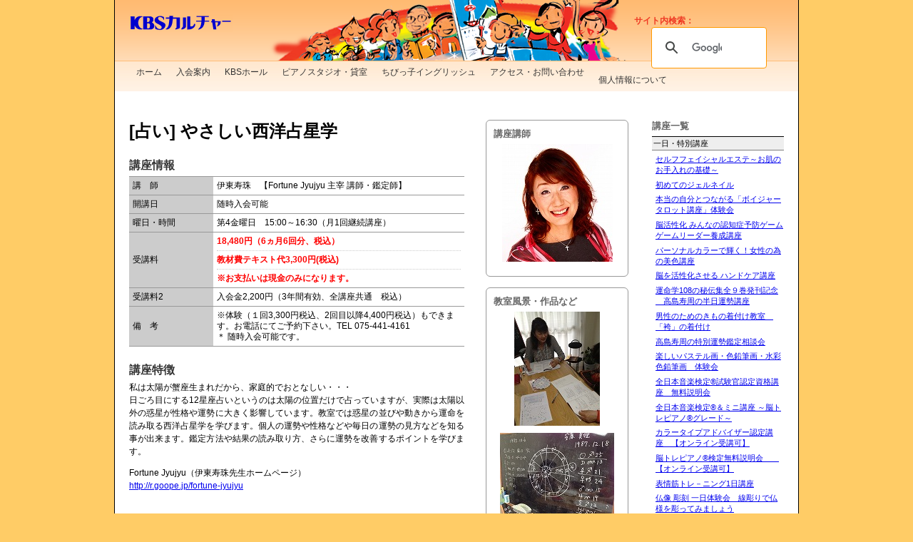

--- FILE ---
content_type: text/html; charset=UTF-8
request_url: http://www.kbs-c.co.jp/course/g/c20221005_000340.php
body_size: 6055
content:
<!DOCTYPE html PUBLIC "-//W3C//DTD XHTML 1.0 Strict//EN" "http://www.w3.org/TR/xhtml1/DTD/xhtml1-strict.dtd">
<html xmlns="http://www.w3.org/1999/xhtml" lang="ja" xml:lang="ja">
<head>
<meta http-equiv="Content-Type" content="text/html; charset=utf-8">
<title>KBSカルチャー [占い] やさしい西洋占星学</title>

<meta name="description" content="KBSカルチャー（京都放送カルチャーセンター）は、KBS京都の文化事業として、1981年春4月、京都御所西で開校しました。京都放送会館3階の教室からは、京都御苑の緑豊かな四季の移ろいと、遠く東山連山も一望することができます。文化・教養・趣味・娯楽・工芸・健康などの様々の講座を、一流の講師陣の元で学んでいただけます。" />
<meta name="keywords" content="京都,京都御苑,KBS,KBSカルチャー,カルチャーセンター,カルチャー,スクール,教室,講座,ホール,留学,国際,ピアノ,英語,イングリッシュ,占い,やさしい西洋占星学" />
<script language="JavaScript" type="text/javascript" src="../../js/accordion/SpryAccordion.js"></script>
<link href="../../css/default2.css" rel="stylesheet" type="text/css">
<script type="text/javascript"><!--
window.onload = function() {
new Spry.Widget.Accordion("Accordion1", { useFixedPanelHeights: false },{defaultPanel: 1});
}
// --></script>
<!-- Google Tag Manager -->
<script>(function(w,d,s,l,i){w[l]=w[l]||[];w[l].push({'gtm.start':
new Date().getTime(),event:'gtm.js'});var f=d.getElementsByTagName(s)[0],
j=d.createElement(s),dl=l!='dataLayer'?'&l='+l:'';j.async=true;j.src=
'https://www.googletagmanager.com/gtm.js?id='+i+dl;f.parentNode.insertBefore(j,f);
})(window,document,'script','dataLayer','GTM-PXZFRNK');</script>
<!-- End Google Tag Manager -->
</head>
















<body>
<div id="container">
<div id="header">
<h1><a href="http://www.kbs-c.co.jp/">KBSカルチャー</a></h1>
<div id="search_area">
<p><strong>サイト内検索：</strong></p>
<style>.gsc-search-box-tools .gsc-search-box .gsc-input{padding-right: 5px!important;}</style>
<script>
  (function() {
    var cx = '000527237246719667650:skf69t5bqga';
    var gcse = document.createElement('script');
    gcse.type = 'text/javascript';
    gcse.async = true;
    gcse.src = 'https://cse.google.com/cse.js?cx=' + cx;
    var s = document.getElementsByTagName('script')[0];
    s.parentNode.insertBefore(gcse, s);
  })();
</script>
<gcse:searchbox-only></gcse:searchbox-only>
</div>
</div>

<div id="navi">

<ul>

<li><a href="http://www.kbs-c.co.jp/">ホーム</a></li>



<li><a href="http://www.kbs-c.co.jp/admission">入会案内</a></li>




<li><a href="https://www.kbs-kyoto.co.jp/contents/kbs_hall/" target="_blank">KBSホール</a></li>



<li><a href="http://www.kbs-c.co.jp/kbs_h/piano_studio/index.php">ピアノスタジオ・貸室</a></li>





<li><a href="http://www.kbs-c.co.jp/kids_english">ちびっ子イングリッシュ</a></li>



<li><a href="http://www.kbs-c.co.jp/inquiry">アクセス・お問い合わせ</a></li>



<li><a href="http://www.kbs-c.co.jp/kojin">個人情報について</a></li>

</ul>

</div>



<div id="contents">
<div id="left_column_001">


<div id="c_left_column">
<div id="main_info">
<!-- 講座タイトル -->
<h2>[占い] やさしい西洋占星学</h2>
<h3 class="h3_style001">講座情報</h3>
<table width="100%" border="0" cellpadding="0" cellspacing="0">
<tr>
<td width="25%" class="table_color_001">講　師</td>
<td width="75%">
伊東寿珠　【Fortune Jyujyu 主宰   講師・鑑定師】　
</td>
</tr>
<tr>
<td width="25%" class="table_color_001">開講日</td>
<td><span class="line_text002">随時入会可能</span></td>
</tr>

<tr>
<td width="25%" class="table_color_001">曜日・時間</td>
<td>
<span class="line_text002">第4金曜日　15:00～16:30（月1回継続講座）</span></td>
</tr>

<tr>
<td width="25%" class="table_color_001">受講料</td>
<td>
<span class="line_text001"><span class="red_bold">18,480円（6ヵ月6回分、税込）</span></span><span class="line_text001"><span class="red_bold">教材費テキスト代3,300円(税込)</span></span><span class="line_text002"><span class="red_bold">※お支払いは現金のみになります。</span></span>
</td>
</tr>

<td width="25%" class="table_color_001">受講料2</td>
<td>入会金2,200円（3年間有効、全講座共通　税込）</td>
</tr>
 
<td width="25%" class="table_color_001">備　考</td>
<td>※体験（１回3,300円税込、2回目以降4,400円税込）もできます。お電話にてご予約下さい。TEL 075-441-4161<br />＊ 随時入会可能です。<br /></td>
</tr>
 
</table>

</div>


<h3 class="h3_style001">講座特徴</h3>
<p>私は太陽が蟹座生まれだから、家庭的でおとなしい・・・<br />
日ごろ目にする12星座占いというのは太陽の位置だけで占っていますが、実際は太陽以外の惑星が性格や運勢に大きく影響しています。教室では惑星の並びや動きから運命を読み取る西洋占星学を学びます。個人の運勢や性格などや毎日の運勢の見方などを知る事が出来ます。鑑定方法や結果の読み取り方、さらに運勢を改善するポイントを学びます。		　　</p>

<p>Fortune Jyujyu（伊東寿珠先生ホームページ）<br />
<a href="http://r.goope.jp/fortune-jyujyu">http://r.goope.jp/fortune-jyujyu</a></p>



<h3 class="h3_style001">カリキュラム</h3>
<div class="ex_area_001">
<table width="100%" border="0" cellpadding="0" cellspacing="2">
<tr><td rowspan="1" width="100px" class="curr_bg_color_001">1</td><td>占星学の基礎知識、12星座の性質と適職など</td></tr><tr><td rowspan="1" width="100px" class="curr_bg_color_001">2</td><td>10惑星の基本的な意味</td></tr><tr><td rowspan="1" width="100px" class="curr_bg_color_001">3</td><td>12宮（ハウス）の意味</td></tr><tr><td rowspan="1" width="100px" class="curr_bg_color_001">4</td><td>二区分・三区分・四区分、アスペクト（座相）とオーブ（許容度）</td></tr><tr><td rowspan="1" width="100px" class="curr_bg_color_001">5</td><td>相性の見方、適職の見方</td></tr><tr><td rowspan="1" width="100px" class="curr_bg_color_001">6</td><td>運勢の見方、総合判断</td></tr></table>
</div>






</div>

<div id="c_right_column">


<div class="course_images_area">
<h3 class="h3_style002">講座講師</h3>
<ul>

<li><img src="http://www.kbs-c.co.jp/images/jyujyu1.jpg" alt="やさしい西洋占星学の講師" title="やさしい西洋占星学の講師" /></li>





</ul>
</div>

<div class="course_images_area">
<h3 class="h3_style002">教室風景・作品など</h3>
<ul>



<!-- -->



<!-- -->







<li><img src="http://www.kbs-c.co.jp/images/jyujyu.jpg" alt="やさしい西洋占星学の教室風景・作品" title="やさしい西洋占星学の教室風景・作品" /></li>





<li><img src="http://www.kbs-c.co.jp/images/star.jpg" alt="やさしい西洋占星学の教室風景・作品" title="やさしい西洋占星学の教室風景・作品" /></li>





</ul>

</div>
</div>

</div>

<div id="right_column_001">

<!-- -->
<div id="course_all_list">
<h3 class="h3_style002">講座一覧</h3>
<div class="Accordion" id="Accordion1">


	<div class="AccordionPanel">
	<div class="AccordionPanelTab"><h4 class="h4_style002">一日・特別講座</h4></div>

	<div class="AccordionPanelContent">
	<ul>
	
	<li><a href="http://www.kbs-c.co.jp/course/z/c20260123_000700.php">セルフフェイシャルエステ～お肌のお手入れの基礎～</a></li>
	
	<li><a href="http://www.kbs-c.co.jp/course/z/c20260123_000658.php">初めてのジェルネイル</a></li>
	
	<li><a href="http://www.kbs-c.co.jp/course/z/c20260114_000591.php">本当の自分とつながる「ボイジャータロット講座」体験会</a></li>
	
	<li><a href="http://www.kbs-c.co.jp/course/z/c20260114_000510.php">脳活性化 みんなの認知症予防ゲーム ゲームリーダー養成講座</a></li>
	
	<li><a href="http://www.kbs-c.co.jp/course/z/c20260112_000653.php">パーソナルカラーで輝く！女性の為の美色講座</a></li>
	
	<li><a href="http://www.kbs-c.co.jp/course/z/c20260104_000630.php">脳を活性化させる ハンドケア講座</a></li>
	
	<li><a href="http://www.kbs-c.co.jp/course/z/c20251216_000421.php">運命学108の秘伝集全９巻発刊記念 　高島寿周の半日運勢講座</a></li>
	
	<li><a href="http://www.kbs-c.co.jp/course/z/c20251210_000720.php">男性のためのきもの着付け教室　「袴」の着付け</a></li>
	
	<li><a href="http://www.kbs-c.co.jp/course/g/c20251208_000456.php">高島寿周の特別運勢鑑定相談会</a></li>
	
	<li><a href="http://www.kbs-c.co.jp/course/z/c20251124_000669.php">楽しいパステル画・色鉛筆画・水彩色鉛筆画　体験会</a></li>
	
	<li><a href="http://www.kbs-c.co.jp/course/z/c20250422_000695.php">全日本音楽検定®試験官認定資格講座　無料説明会</a></li>
	
	<li><a href="http://www.kbs-c.co.jp/course/z/c20250422_000694.php">全日本音楽検定®＆ミニ講座 ～脳トレピアノ®グレード～</a></li>
	
	<li><a href="http://www.kbs-c.co.jp/course/z/c20250121_000489.php">カラータイプアドバイザー認定講座　【オンライン受講可】</a></li>
	
	<li><a href="http://www.kbs-c.co.jp/course/z/c20240408_000549.php">脳トレピアノ®検定無料説明会　　【オンライン受講可】</a></li>
	
	<li><a href="http://www.kbs-c.co.jp/course/z/c20220213_000572.php">表情筋トレ－ニング1日講座</a></li>
	
	<li><a href="http://www.kbs-c.co.jp/course/z/c20210218_000202.php">仏像 彫刻 一日体験会　線彫りで仏様を彫ってみましょう</a></li>
	
	</ul>
	</div>

</div>


	<div class="AccordionPanel">
	<div class="AccordionPanelTab"><h4 class="h4_style002">占い</h4></div>

	<div class="AccordionPanelContent">
	<ul>
	
	<li><a href="http://www.kbs-c.co.jp/course/g/c20260129_000721.php">周易を学ぶ</a></li>
	
	<li><a href="http://www.kbs-c.co.jp/course/g/c20260127_000197.php">実践手相学教室</a></li>
	
	<li><a href="http://www.kbs-c.co.jp/course/g/c20260121_000223.php">実践易占教室</a></li>
	
	<li><a href="http://www.kbs-c.co.jp/course/g/c20260118_000198.php">実践気学教室</a></li>
	
	<li><a href="http://www.kbs-c.co.jp/course/g/c20260118_000151.php">実践風水・家相教室</a></li>
	
	<li><a href="http://www.kbs-c.co.jp/course/g/c20260118_000282.php">実践姓名判断教室</a></li>
	
	<li><a href="http://www.kbs-c.co.jp/course/g/c20260114_000393.php">易学中級教室（四柱推命・気学）</a></li>
	
	<li><a href="http://www.kbs-c.co.jp/course/g/c20260114_000592.php">本当の自分とつながる「ボイジャータロット講座」</a></li>
	
	<li><a href="http://www.kbs-c.co.jp/course/z/c20251216_000421.php">運命学108の秘伝集全９巻発刊記念 　高島寿周の半日運勢講座</a></li>
	
	<li><a href="http://www.kbs-c.co.jp/course/g/c20251208_000456.php">高島寿周の特別運勢鑑定相談会</a></li>
	
	<li><a href="http://www.kbs-c.co.jp/course/g/c20251207_000623.php">人生の道しるべ　イーチン（易）タロット講座</a></li>
	
	<li><a href="http://www.kbs-c.co.jp/course/g/c20221005_000273.php">やさしいタロット占い講座</a></li>
	
	<li><a href="http://www.kbs-c.co.jp/course/g/c20221005_000340.php">やさしい西洋占星学</a></li>
	
	</ul>
	</div>

</div>


	<div class="AccordionPanel">
	<div class="AccordionPanelTab"><h4 class="h4_style002">書道</h4></div>

	<div class="AccordionPanelContent">
	<ul>
	
	<li><a href="http://www.kbs-c.co.jp/course/b/c20221019_000019.php">硬筆書道・ペン習字</a></li>
	
	<li><a href="http://www.kbs-c.co.jp/course/b/c20220823_000017.php">書道・漢字</a></li>
	
	</ul>
	</div>

</div>


	<div class="AccordionPanel">
	<div class="AccordionPanelTab"><h4 class="h4_style002">語学</h4></div>

	<div class="AccordionPanelContent">
	<ul>
	
	<li><a href="http://www.kbs-c.co.jp/course/l/c20260126_000711.php">モン先生のタイ語教室</a></li>
	
	<li><a href="http://www.kbs-c.co.jp/course/l/c20260121_000226.php">韓国語講座</a></li>
	
	<li><a href="http://www.kbs-c.co.jp/course/l/c20260104_000061.php">カルメン先生の楽しいスペイン語教室</a></li>
	
	<li><a href="http://www.kbs-c.co.jp/course/l/c20230316_000643.php">ジュリア先生の京都で使える英会話</a></li>
	
	</ul>
	</div>

</div>


	<div class="AccordionPanel">
	<div class="AccordionPanelTab"><h4 class="h4_style002">工芸</h4></div>

	<div class="AccordionPanelContent">
	<ul>
	
	<li><a href="http://www.kbs-c.co.jp/course/c/c20251203_000022.php">裏打ち・表装</a></li>
	
	<li><a href="http://www.kbs-c.co.jp/course/c/c20250818_000716.php">組紐教室</a></li>
	
	<li><a href="http://www.kbs-c.co.jp/course/c/c20250623_000715.php">やさしい和裁教室</a></li>
	
	<li><a href="http://www.kbs-c.co.jp/course/c/c20250108_000010.php">仏像彫刻</a></li>
	
	<li><a href="http://www.kbs-c.co.jp/course/c/c20250105_000652.php">染花・染花人形SOA（ソア）</a></li>
	
	<li><a href="http://www.kbs-c.co.jp/course/c/c20231205_000665.php">洋裁教室</a></li>
	
	<li><a href="http://www.kbs-c.co.jp/course/c/c20230523_000647.php">デコラティブアート（トールペイント）</a></li>
	
	</ul>
	</div>

</div>


	<div class="AccordionPanel">
	<div class="AccordionPanelTab"><h4 class="h4_style002">美術</h4></div>

	<div class="AccordionPanelContent">
	<ul>
	
	<li><a href="http://www.kbs-c.co.jp/course/a/c20251124_000670.php">楽しいパステル画・色鉛筆画・水彩色鉛筆画</a></li>
	
	<li><a href="http://www.kbs-c.co.jp/course/a/c20250610_000256.php">筆ペンはがき絵</a></li>
	
	<li><a href="http://www.kbs-c.co.jp/course/a/c20250327_000008.php">銅版画教室</a></li>
	
	<li><a href="http://www.kbs-c.co.jp/course/a/c20241211_000015.php">淺田ようこの水彩画教室中級クラス</a></li>
	
	<li><a href="http://www.kbs-c.co.jp/course/a/c20240822_000703.php">デッサン・クロッキー絵画教室</a></li>
	
	<li><a href="http://www.kbs-c.co.jp/course/a/c20231224_000014.php">洋画・絵画教室　～水彩画・油絵 等～</a></li>
	
	<li><a href="http://www.kbs-c.co.jp/course/a/c20230419_000638.php">透明水彩画講座</a></li>
	
	<li><a href="http://www.kbs-c.co.jp/course/a/c20221108_000004.php">日本画II</a></li>
	
	<li><a href="http://www.kbs-c.co.jp/course/a/c20210317_000003.php">日本画I</a></li>
	
	</ul>
	</div>

</div>


	<div class="AccordionPanel">
	<div class="AccordionPanelTab"><h4 class="h4_style002">趣味</h4></div>

	<div class="AccordionPanelContent">
	<ul>
	
	<li><a href="http://www.kbs-c.co.jp/course/f/c20251202_000708.php">女性のための健康マージャン教室（キャンペーン）</a></li>
	
	<li><a href="http://www.kbs-c.co.jp/course/f/c20251116_000064.php">源氏物語を読む</a></li>
	
	<li><a href="http://www.kbs-c.co.jp/course/f/c20250819_000714.php">やさしいバルーンアート</a></li>
	
	<li><a href="http://www.kbs-c.co.jp/course/f/c20250409_000712.php">きもの着付け教室</a></li>
	
	<li><a href="http://www.kbs-c.co.jp/course/f/c20220921_000557.php">南京玉すだれ</a></li>
	
	</ul>
	</div>

</div>


	<div class="AccordionPanel">
	<div class="AccordionPanelTab"><h4 class="h4_style002">運動・ダンス・舞踊</h4></div>

	<div class="AccordionPanelContent">
	<ul>
	
	<li><a href="http://www.kbs-c.co.jp/course/i/c20251221_000645.php">気功八段錦太極拳＆操体健康法</a></li>
	
	<li><a href="http://www.kbs-c.co.jp/course/i/c20250425_000422.php">土曜朝の太極拳</a></li>
	
	<li><a href="http://www.kbs-c.co.jp/course/i/c20240207_000696.php">顔ヨガ＆若返りバレエエクササイズ</a></li>
	
	<li><a href="http://www.kbs-c.co.jp/course/i/c20231219_000068.php">ストリートダンス（業務提携：B-TRIBE）</a></li>
	
	<li><a href="http://www.kbs-c.co.jp/course/i/c20230622_000067.php">日本舞踊（古典舞踊、歌謡舞踊）</a></li>
	
	<li><a href="http://www.kbs-c.co.jp/course/i/c20230613_000048.php">シニアのためのピラティス</a></li>
	
	<li><a href="http://www.kbs-c.co.jp/course/i/c20230613_000047.php">のびのび呼吸で気持ち良く動くピラティス</a></li>
	
	<li><a href="http://www.kbs-c.co.jp/course/i/c20221019_000455.php">たのしいフラダンス</a></li>
	
	<li><a href="http://www.kbs-c.co.jp/course/i/c20220325_000049.php">パドマヨーガ</a></li>
	
	<li><a href="http://www.kbs-c.co.jp/course/i/c20210621_000461.php">気分はフラガール</a></li>
	
	<li><a href="http://www.kbs-c.co.jp/course/i/c20210211_000171.php">KBS殺陣（たて）教室</a></li>
	
	<li><a href="http://www.kbs-c.co.jp/course/i/c20210211_000386.php">裸足でフラメンコ</a></li>
	
	</ul>
	</div>

</div>


	<div class="AccordionPanel">
	<div class="AccordionPanelTab"><h4 class="h4_style002">お茶・お花</h4></div>

	<div class="AccordionPanelContent">
	<ul>
	
	<li><a href="http://www.kbs-c.co.jp/course/e/c20260201_000523.php">初心者のための裏千家茶道教室</a></li>
	
	<li><a href="http://www.kbs-c.co.jp/course/e/c20260119_000646.php">プリザーブドフラワー教室</a></li>
	
	<li><a href="http://www.kbs-c.co.jp/course/e/c20241124_000679.php">たのしいフラワーアレンジメント＆青山御流いけはな教室</a></li>
	
	<li><a href="http://www.kbs-c.co.jp/course/e/c20220203_000033.php">煎茶・宝山流</a></li>
	
	<li><a href="http://www.kbs-c.co.jp/course/e/c20210311_000114.php">煎茶道方円流</a></li>
	
	</ul>
	</div>

</div>


	<div class="AccordionPanel">
	<div class="AccordionPanelTab"><h4 class="h4_style002">美容</h4></div>

	<div class="AccordionPanelContent">
	<ul>
	
	<li><a href="http://www.kbs-c.co.jp/course/z/c20260123_000700.php">セルフフェイシャルエステ～お肌のお手入れの基礎～</a></li>
	
	<li><a href="http://www.kbs-c.co.jp/course/z/c20260123_000658.php">初めてのジェルネイル</a></li>
	
	<li><a href="http://www.kbs-c.co.jp/course/z/c20260104_000630.php">脳を活性化させる ハンドケア講座</a></li>
	
	</ul>
	</div>

</div>


	<div class="AccordionPanel">
	<div class="AccordionPanelTab"><h4 class="h4_style002">邦楽・洋楽・歌謡曲</h4></div>

	<div class="AccordionPanelContent">
	<ul>
	
	<li><a href="http://www.kbs-c.co.jp/course/k/c20250917_000160.php">趣味ピアノ中高年レッスン</a></li>
	
	<li><a href="http://www.kbs-c.co.jp/course/k/c20250622_000672.php">歌声サロン</a></li>
	
	<li><a href="http://www.kbs-c.co.jp/course/z/c20250422_000695.php">全日本音楽検定®試験官認定資格講座　無料説明会</a></li>
	
	<li><a href="http://www.kbs-c.co.jp/course/z/c20250422_000694.php">全日本音楽検定®＆ミニ講座 ～脳トレピアノ®グレード～</a></li>
	
	<li><a href="http://www.kbs-c.co.jp/course/k/c20240114_000674.php">みんなで歌おう♪オペラ教室</a></li>
	
	<li><a href="http://www.kbs-c.co.jp/course/k/c20220823_000165.php">大美賀勝之のカラオケ教室</a></li>
	
	<li><a href="http://www.kbs-c.co.jp/course/k/c20220705_000052.php">長唄・三味線</a></li>
	
	</ul>
	</div>

</div>

</div>
</div></div>

</div>
<div id="footer">
<p>KBSカルチャーへのご入会、お問い合わせは下記の電話・FAXにて受け付けております。</p>

<div class="child_area_001">
<img src="http://www.kbs-c.co.jp/site-images/lib/tel_icon.png" alt="電話" width="85" height="85" class="left_image" />
<p><strong>電話：075-441-4161</strong><br />月-金曜日 10:00-17:00<br />土曜日 10:00-16:00<br />日曜日・祝日は休み</p>
</div>

<div class="child_area_001">
<img src="http://www.kbs-c.co.jp/site-images/lib/fax_icon.png" alt="ファックス" width="85" height="85" class="left_image" />
<p><strong>FAX：</strong><strong>075-441-4169</strong><br />24時間受付</p>
</div>



<!-- div id="copyright">Copyright© Kyoto Broadcasting System Culture Center Co.Ltd. All Rights Reserved</div -->
<div id="copyright">Copyright &copy; Kyoto Broadcasting System Company Limited. All Rights Reserved</div>
</div>
</div>

<script language="JavaScript" type="text/javascript">
var Accordion = new Spry.Widget.Accordion("Accordion1");
</script>

</body>
</html>


--- FILE ---
content_type: text/css
request_url: http://www.kbs-c.co.jp/css/default2.css
body_size: 172
content:
@import "basic_s2.css";

/*-----------------------------------------------------------------------*/
@media tty {
i{content:"\";/*" "*/}} @import 'old_b.css'; /*";}
}/* */


--- FILE ---
content_type: text/css
request_url: http://www.kbs-c.co.jp/css/basic_s2.css
body_size: 3989
content:
@charset "UTF-8";

body {
	background-color: #FFCC66;
	margin: 0px;
	padding: 0px;
	font-family: "メイリオ", "Meiryo", "ヒラギノ角ゴ Pro W3", "Hiragino Kaku Gothic Pro", "ＭＳ Ｐゴシック", "MS P Gothic", "Osaka", Verdana, Arial, Helvetica, sans-serif;
	line-height: 1.3;
	font-size: 75%;
}
#container {
	padding: 0px;
	width: 958px;
	margin-top: 0px;
	margin-right: auto;
	margin-bottom: 30px;
	margin-left: auto;
	border-top-width: 0px;
	border-right-width: 1px;
	border-bottom-width: 1px;
	border-left-width: 1px;
	border-style: solid;
	border-color: #000000;
	background-color: #FFFFFF;
}
h1 {
	margin: 0px;
	padding: 20px 0px 0px 20px;
	display: block;
	font-size: 50%;
	height: 25px;
	width: 145px;
	float: left;
}
h1 a {
	background-image: url(../site-images/lib/culture_ci.png);
	display: block;
	margin: 0px;
	padding: 0px;
	height: 25px;
	width: 145px;
	text-indent: -9999px;
}
h2 {
	margin: 0px;
	padding: 0px;
	font-size: 200%;
}
p {
	padding: 0px;
	margin-top: 0px;
	margin-right: 0px;
	margin-bottom: 1em;
	margin-left: 0px;
	text-align: justify;
	text-justify: inter-ideograph;
	line-height: 1.5;
}
h3 {
	margin: 0px;
	padding: 0px;
	display: block;
}
h4 {
	padding: 0px;
	margin-top: 0.4em;
	margin-right: 0px;
	margin-bottom: 0.4em;
	margin-left: 0px;
}

img {
	border: none;
}
#container #header {
	margin: 0px;
	padding: 0px;
	width: 958px;
	background-color: #FED5AB;
	background-image: url(../site-images/lib/header_bg_001.png);
	height: 85px;
	display: block;
}
#container #header #search_area {
	float: right;
	width: 215px;
	padding-top: 20px;
	padding-right: 15px;
	color: #EF3923;
}
#container #header #search_area p {
	display: inline;
	margin: 0px;
	padding: 0px;
}
#container #navi {
	width: 918px;
	margin: 0px;
	padding-right: 20px;
	padding-left: 20px;
	padding-top: 0px;
	padding-bottom: 0px;
	background-image: url(../site-images/lib/header_bg_001.png);
	background-position: 0px 60px;
}
#container #navi:after, #container #sub_navi:after {
	content: ".";
	display: block;
	height: 0;
	clear: both;
	visibility: hidden;
}
#container #navi, #container #sub_navi {
	display: inline-table;
	color: #FF9966;
}

*html #container #navi, *html #container #sub_navi { height: 1%; }
#container #navi, #container #navi { display: block; }

#container #sub_navi {
	width: 878px;
	margin: 30px 20px 0px;
	padding-right: 20px;
	padding-left: 20px;
	padding-top: 0px;
	padding-bottom: 0px;
	border-top: 0px solid #666666;
	border-right: 0px solid #666666;
	border-bottom: 1px solid #666666;
	border-left: 0px solid #666666;
}

#container #navi ul, #container #sub_navi ul {
	display: block;
	list-style-type: none;
	margin: 0px;
	padding: 0px;
}
#container #navi ul li, #container #sub_navi ul li {
	list-style-type: none;
	display: block;
	padding: 0px;
	float: left;
	margin: 0px;
}
#container #navi ul li a {
	list-style-type: none;
	padding: 10px;
	text-decoration: none;
	line-height: 1;
	margin: 0px;
	display: block;
	color: #333333;
}
#container #navi ul li a:hover {
	list-style-type: none;
	background-color: #CCCCCC;
	display: block;
	color: #333333;
}
#container #navi ul li a:visited {
	display: block;
	color: #333333;
}
#container #navi .active_page {
	padding: 10px;
	margin: 0px;
	line-height: 1;
	display: block;
	color: #D7540D;
	background-color: #FFBB74;
	font-weight: bold;
}

#container #sub_navi ul li:nth-child(4) {
	margin-right:10px;
}

#container #sub_navi ul li a {
	list-style-type: none;
	padding: 10px;
	text-decoration: none;
	line-height: 1;
	margin: 0px 0px 0px 1px;
	display: block;
	color: #333333;
	background-color: #EBEBEB;
}
#container #sub_navi ul li a:hover {
	list-style-type: none;
	background-color: #CCCCCC;
	display: block;
	color: #333333;
}
#container #sub_navi ul li a:visited {
	display: block;
	color: #333333;
}
#container #sub_navi .active_page {
	padding: 10px;
	margin: 0px 0px 0px 1px;
	line-height: 1;
	display: block;
	color: #CCCCCC;
	background-color: #666666;
	font-weight: bold;
}

#container #contents {
	width: 918px;
	background-color: #FFFFFF;
	padding: 40px 20px 20px;
}
#container #contents #left_column_001 {
	width: 700px;
	float: left;
	padding-bottom: 50px;
}
#container #contents #left_column_002 {
	width: 680px;
	float: left;
	padding-bottom: 50px;
}
#container #contents #left_column_001 #c_left_column {
	width: 470px;
	float: left;
}
#container #contents #left_column_001 #c_right_column {
	float: right;
	width: 200px;
}
#container #contents #right_column_001 {
	width: 185px;
	float: right;
	padding-bottom: 50px;
}
#container #contents #right_column_002 {
	width: 180px;
	float: right;
	padding-bottom: 50px;
	margin-top: -30px;
}
.course_images_area {
	border: 1px solid #999999;
	padding: 10px;
	-webkit-border-radius: 6px;
	-moz-border-radius: 6px;
	margin-bottom: 15px;
}
.course_images_area ul {
	margin: 0px;
	padding: 0px;
	list-style-type: none;
}
.course_images_area ul li {
	margin: 0px 0px 0.5em;
	padding: 0px;
	list-style-type: none;
	text-align: center;
}

#container #contents #left_column_001 #c_left_column #main_info table {
	margin: 0px;
	padding: 0px;
	border-bottom-width: 1px;
	border-bottom-style: solid;
	border-bottom-color: #999999;
}
#container #contents #left_column_001 #c_left_column #main_info tr {
	margin: 0px;
	padding: 0px;
}
#container #contents #left_column_001 #c_left_column #main_info td {
	margin: 0px;
	padding: 5px;
	border-top-width: 1px;
	border-top-style: solid;
	border-top-color: #999999;
}
#container #footer {
	clear: both;
	padding: 15px 0px 0px;
	margin: 20px;
	border-top-width: 1px;
	border-top-style: solid;
	border-top-color: #CCCCCC;
}
#container #footer #copyright {
	clear: both;
	background-color: #CCCCCC;
	padding: 3px;
	margin: 0px;
}

.line_text001 {
	display: block;
	border-bottom-width: 1px;
	border-bottom-style: dotted;
	border-bottom-color: #CCCCCC;
	padding-bottom: 5px;
	margin-bottom: 5px;
}
.line_text002 {
	display: block;
	margin: 0px;
	padding: 0px;
}
.course_text001 {
	font-weight: bold;
	color: #006633;
	padding-right: 1em;
}
.h3_style001 {
	color: #333333;
	margin: 0px;
	padding-top: 1.5em;
	font-weight: bold;
	font-size: 130%;
	padding-bottom: 0.3em;
	clear: both;
}
.h3_style002 {
	color: #666666;
	margin: 0px 0px 6px;
	font-weight: bold;
	font-size: 110%;
	clear: both;
	padding: 0px;
}
.h3_style003 {
	border: 1px solid #666666;
	padding: 3px 6px;
	font-size: 110%;
	color: #666666;
	-webkit-border-radius: 4px;
	-moz-border-radius: 4px;
	margin-bottom: 0.5em;
	display: block;
}
.h4_style001 {
	color: #333333;
	margin: 0px;
	padding-top: 1.2em;
	font-weight: bold;
	font-size: 110%;
	padding-bottom: 0.3em;
	clear: both;
}
.table_color_001 {
	background-color: #CCCCCC;
}
.red_bold {
	font-weight: bold;
	color: #FF0000;
}

#right_column_001 #course_all_list h4 {
	margin: 0px;
	padding: 0px;
	font-size: 95%;
	font-weight: normal;
}

#right_column_001 #course_all_list ul {
	margin: 0px;
	padding: 5px 0px 8px;
	display: block;	
}
#right_column_001 #course_all_list ul li {
	margin: 0px 0px 0.5em;
	padding: 0px 0px 0px 5px;
	display: block;
	list-style-type: none;
	font-size: 95%;
	line-height: 1.4;
}

/*----------------------------------------------------------------------*/

#top_list {
	display: block;
	margin: 0px;
	padding: 0px;
}
#top_list ul {
	margin: 0px 0px 10px;
	padding: 0px;
	display: block;
	list-style-type: none;
	float: left;
}
#top_list ul li {
	margin: 5px 5px 0px 0px;
	padding: 0px;
	display: block;
	list-style-type: none;
	float: left;
	font-size: 90%;
}
#top_list ul li a {
	margin: 0px;
	padding: 4px;
	float: left;
	width: 95px;
	list-style-type: none;
	height: 200px;
	border: 1px solid #999999;
	-webkit-border-radius: 6px;
	-moz-border-radius: 6px;
	display: block;
	text-decoration: none;
	color: #333333;
}

#top_list ul li a:hover {
	background-color: #CCCCCC;
	display: block;
	color: #999999;
}
#top_list ul li a:visited {
	color: #333333;
}
#top_list ul li img {
	display: block;
	text-align: center;
	margin-top: 0px;
	margin-right: auto;
	margin-bottom: 0px;
	margin-left: auto;
	padding-top: 0px;
	padding-right: 0px;
	padding-bottom: 5px;
	padding-left: 0px;
}

#top_list ul:after {
	content: ".";
	display: block;
	height: 0;
	clear: both;
	visibility: hidden;
}
#top_list {
	display: inline;
}
#top_list .list_box {
	width: 350px;
	float: left;
	margin-bottom: 20px;
	padding: 0px;
	margin-top: 0px;
	margin-right: 0px;
	margin-left: 0px;
/*	height: 250px;
*/
}
*html #top_list ul{
	height: 1%;
}
#top_list { display: block; }

.list_box h3 {
	-webkit-border-radius: 3px;
	-moz-border-radius: 3px;
	color: #FFFFFF;
	background-color: #999999;
	text-decoration: none;
	text-align: center;
	font-size: 110%;
	margin: 0px;
	padding: 0px;
	width: 325px;
	display: block;
}
.list_box h3 a {
	padding: 5px;
	color: #FFFFFF;
	-webkit-border-radius: 3px;
	-moz-border-radius: 3px;
	text-decoration: none;
	margin: 0px;
	width: 315px;
	display: block;
}
.list_box h3 a:hover {
	background-color: #666666;
	text-decoration: none;
	padding: 5px;
	width: 315px;
}

.more_list {
	font-size: 95%;
	clear: both;
	display: block;
	width: 320px;
}

/*----------------------------------------------------------------------*/

#category_list {
	margin: 0px;
	padding: 0px;
	display: block;
}
#category_list ul {
	margin: 0px;
	padding: 0px;
	display: block;
	list-style-type: none;
}
#category_list ul li {
	margin: 5px 5px 0px 0px;
	padding: 0px;
	display: block;
	list-style-type: none;
	float: left;
}
#category_list ul li a {
	margin: 0px;
	padding: 4px;
	float: left;
	width: 330px;
	list-style-type: none;
	height: 100px;
	border: 1px solid #999999;
	-webkit-border-radius: 6px;
	-moz-border-radius: 6px;
	display: block;
	text-decoration: none;
	color: #333333;
}
#category_list ul li a:hover {
	background-color: #CCCCCC;
	display: block;
	color: #999999;
}
#category_list ul li a:visited {
	color: #333333;
}
.list_l_area001 {
	display: block;
	float: left;
	width: 100px;
}
.list_r_area001 {
	display: block;
	float: right;
	width: 220px;
}
.list_title001 {
	font-size: 110%;
	padding-bottom: 0.5em;
	display: block;
	font-weight: bold;
}

/*----------------------------------------------------------------------*/

#new_info {
	margin: 0px;
	padding: 0px;
}
#new_info ul {
	margin: 0px;
	padding: 0px;
	list-style-type: none;
}
#new_info ul li {
	margin: 0px 0px 5px;
	padding: 0px 0px 5px;
	list-style-type: none;
	border-bottom-width: 1px;
	border-bottom-style: dotted;
	border-bottom-color: #CCCCCC;
}
.event_h01 {
	background-image: url(../site-images/lib/event_header_001.png);
	padding: 10px;
	width: 165px;
	color: #000;
	font-size: 110%;
	margin-top: 1em;
}
.event_area_001 {
	width: 165px;
	background-color: #CC0000;
	padding: 10px 10px 3px;
	color: #000;
	background-image: url(../site-images/lib/event_header_001.png);
	background-position: bottom;
	margin-bottom: 15px;
}
.event_area_001 img {
	text-align: center;
	display: block;
	margin-right: auto;
	margin-left: auto;	
}
.campaign_h01 {
	background-image: url(../site-images/lib/campaign_header_001.png);
	width: 115px;
	color: #FFFFFF;
	font-size: 110%;
	margin-top: 1em;
	padding-top: 20px;
	padding-right: 60px;
	padding-bottom: 10px;
	padding-left: 10px;
}
.campaign_area_001 {
	width: 165px;
	background-color: #CC0000;
	padding: 10px 10px 3px;
	color: #FFFFFF;
	background-image: url(../site-images/lib/campaign_header_001.png);
	background-position: bottom;
	margin-bottom: 15px;
}

.information_h01 {
	background-image: url(../site-images/lib/information_header_001.png);
	padding: 10px;
	width: 165px;
	color: #FFFFFF;
	font-size: 110%;
}
.information_area_001 {
	width: 165px;
	background-color: #CC0000;
	padding: 10px 10px 3px;
	color: #FFFFFF;
	background-image: url(../site-images/lib/information_header_001.png);
	background-position: bottom;
	margin-bottom: 15px;
}

/*----------------------------------------------------------------------*/
.month1_color {
	color: #FF6600;
}
.month2_color {
	color: #CC9933;
}
.month3_color {
	color: #339999;
}
.kaikoutsuki1, .kaikoutsuki2, .kaikoutsuki3 {
	font-size: 90%;
	color: #FFFFFF;
	display: block;
	padding: 2px;
	width: 5em;
	font-weight: bold;
	margin-bottom: 3px;
}
.kaikoutsuki1 {
	background-color: #FF6600;
}
.kaikoutsuki2 {
	background-color: #CC9933;
}
.kaikoutsuki3 {
	background-color: #339999;
}


/*----------------------------------------------------------------------*/
.ex_area_001 table {
	margin: 0px;
	padding: 0px;
}
.ex_area_001 tr {
	margin: 0px;
	padding: 0px;


}
.ex_area_001 td {
	margin: 0px;
	padding: 2px;

}
.curr_bg_color_001 {
	color: #FFFFFF;
	background-color: #FF6600;
	text-align: center;
	-webkit-border-radius: 4px;
	-moz-border-radius: 4px;
}
.entry_h_001 {
	font-size: 110%;
	margin: 0px;
	padding: 0px;
}
.note_text_001 {
	color: #CC0000;
	padding-bottom: 0.8em;
	display: block;
}
.box_area_001 {
	margin-bottom: 1em;
	padding-bottom: 0.5em;
	border-bottom-width: 1px;
	border-bottom-style: dotted;
	border-bottom-color: #999999;
}
/*----------------------------------------------------------------------*/
.gr_box_001 {
	border: 1px solid #999999;
	-webkit-border-radius: 4px;
	-moz-border-radius: 4px;
	display: block;
	margin-bottom: 15px;
}
.gr_box_001 ul {
	display: block;
	margin: 0px;
	padding: 8px;
}
.gr_box_001 ul li {
	margin: 0px;
	padding: 0px 0px 5px;
	list-style-type: none;
}
.gr_box_001 h4 {
	color: #FFFFFF;
	background-color: #999999;
	padding: 5px;
	display: block;
	margin: 0px;
}
/*----------------------------------------------------------------------*/
#list_s_001 {
	display: block;
	margin: 0px;
	padding: 0px;
}
#list_s_001 ul {
	display: block;
	margin: 0px;
	padding: 0px;
}
#list_s_001 ul li {
	display: block;
	margin: 0px 10px 5px 0px;
	padding: 0px 0px 0px 10px;
	list-style-type: none;
	float: left;
	width: 310px;
	height: 130px;
	border-left-width: 5px;
	border-left-style: double;
	border-left-color: #999999;
}
/*----------------------------------------------------------------------*/
.left_image {
	float: left;
	margin-right: 1em;
	margin-bottom: 0.5em;
}
.right_image {
	float: right;
	margin-bottom: 0.5em;
	margin-left: 1em;
}
.center_image {
        display: block;
        margin: 0.5em auto;
	text-align: center;
}
/*----------------------------------------------------------------------*/
ul.ge_list_001,ul.ge_list_002,ul.ge_list_003,ul.ge_list_004,ul.pdf_icon_001 {
	display: block;
	margin: 5px 0px 0px;
	padding: 0px 0px 15px;
	width: 100%;
}
.ge_list_001 li {
	margin: 0px;
	padding: 0px;
	list-style-type: none;
	line-height: 1.5;
}
.ge_list_002 li {
	list-style-type: square;
	margin-left: 1.5em;
	margin-bottom: 0.3em;
}
.ge_list_003 li {
	list-style-type: decimal;
	margin-left: 2em;
	margin-bottom: 1em;
	line-height: 1.5;
}
.ge_list_004 li {
	margin-left: 1.7em;
	margin-bottom: 0.3em;
}


.pdf_icon_001 li {
	background-image: url(../site-images/lib/pdficon.gif);
	background-repeat: no-repeat;
	padding-left: 45px;
	list-style-type: none;
	padding-top: 0px;
	padding-right: 0px;
	padding-bottom: 0px;
	line-height: 1.5;
	height: 40px;
	margin-top: 0px;
	margin-right: 0px;
	margin-bottom: 1em;
	margin-left: 10px;
}
.tb_color_001 {
	background-color: #EBEBEB;
	text-align: center;
}
.tb_color_002 {
	background-color: #FFECEC;
}

.tb_color_003 {
	background-color: #EBEBEB;
	text-align: center;
}

.tb_color_004 {
	background-color: #EBEBEB;
	text-align: center;
}
.tb_color_005 {
	background-color: #006633;
	text-align: center;
	color: #FFFFFF;
}
.tb_color_006 {
	background-color: #CC0000;
	font-weight: bold;
	color: #FFFFFF;
}


table.ge_table_001,table.ge_table_002 {
	border-top:1px solid #333333;
	border-left:1px solid #333333;
	border-collapse:collapse;
	border-spacing:0;
	background-color:#fff;
	empty-cells:show;
	width: 100%;
}
table.ge_table_001 th,table.ge_table_002 th {
    border-right:1px solid #333333;
    border-bottom:1px solid #333333;
    background-position:left top;
    padding:0.3em 1em;
    text-align:center;
}
table.ge_table_001 td,table.ge_table_002 td {
    border-right:1px solid #333333;
    border-bottom:1px solid #333333;
    padding:0.3em 0.5em;
    font-size: 110%;
}
/*
table.ge_table_001 td+td {
    font-size: 120%;
  text-align: right;
}
*/
table.ge_table_001 td+td+td+td+td+td {
    text-align: center;
}

/*----------------------------------------------------------------------*/

dl {
	padding: 0px;

	margin-top: 0px;
	margin-right: 0px;
	margin-bottom: 30px;
	width: 680px;
}
dt {
	border-top-width: 1px;
	border-top-style: solid;
	border-top-color: #AFBAC7;
	margin: 0px;
	padding-top: 0.4em;
	padding-bottom: 0.2em;
	padding-left: 0.5em;
}
dd {
	margin-top: -1.7em;
	padding: 0.3em 0px 0.5em 1em;
	margin-bottom: 0px;
	margin-left: 120px;
	border-left-width: 1px;
	border-left-style: dotted;
	border-left-color: #AFBAC7;
}

dl.type002 dd {
	margin-left: 20em;
}

.images_text_001 {
	display: block;
	font-size: 90%;
}

#search dl {
	padding: 0px;

	margin-top: 0px;
	margin-right: 0px;
	margin-bottom: 30px;
	width: 900px;
}
#search dt {
	border-top-width: 1px;
	border-top-style: solid;
	border-top-color: #AFBAC7;
	margin: 0px;
	padding-top: 0.4em;
	padding-bottom: 0.2em;
	padding-left: 0.5em;
}
#search dd {
	margin-top: 0px;
	padding: 0.3em 0px 0.5em 1em;
	margin-bottom: 0px;
	margin-left: 200px;
	border-left-width: 1px;
	border-left-style: dotted;
	border-left-color: #AFBAC7;
	margin-right: 0px;
}

/* 160826追加 */
.tb2 dt {
	border-top-width: 1px;
	border-top-style: solid;
	border-top-color: #AFBAC7;
	margin: 0px;
	padding-top: 0.4em;
	padding-bottom: 0.2em;
	padding-left: 0.5em;
}
.tb2 dd {
	margin-top: -3em;
	padding: 0.3em 0px 0.5em 1em;
	margin-bottom: 0px;
	margin-left: 120px;
	border-left-width: 1px;
	border-left-style: dotted;
	border-left-color: #AFBAC7;
}
.tb2 dd ol {margin:0;padding:0 0 0 1.5em;}
.tb2 dd ol li {margin-bottom:3px;}


/*----------------------------------------------------------------------*/

.child_area_001 {
	display: block;
	float: left;
	height: 100px;
	width: 290px;
	margin-right: 10px;
	margin-bottom: 5px;
	margin-top: 5px;
	padding: 0px;
	margin-left: 4px;
}
.child_area_002 {
	display: block;
	float: left;
	height: 100px;
	width: 300px;
	margin-bottom: 5px;
	margin-top: 5px;
	margin-right: 0px;
	margin-left: 5px;
}
.image_area {
	text-align: center;
	display: block;
	height: 95px;
	width: 95px;
        margin: 0 0 4px 0;
}
.image_area img {
	display: block;
	text-align: center;
}

/*----------------------------------------------------------------------*/

.example {
	font-weight: bold;
	color: #000066;
	font-size: 120%;
}

/*----------------------------------------------------------------------*/

.search_box {
	width: 150px;
	border: 1px solid #FF9900;
	padding: 0px;
	margin: 2px;
}

.search_push {
	width: 50px;
	background-color: #FF9900;
	color: #FFFFFF;
	border: 1px solid #FF9900;
}

/*----------------------------------------------------------------------*/
#form_area dl {
	padding: 0px;
	margin-top: 0px;
	margin-right: 0px;
	margin-bottom: 30px;
	width: 700px;
	color: #000000;
}
#form_area dt {
	border-top-width: 1px;
	border-top-style: solid;
	border-top-color: #AFBAC7;
	margin: 0px;
	padding-top: 0.4em;
	padding-bottom: 0.2em;
	padding-left: 0.5em;
	color: #000000;
}
#form_area dd {
	padding: 0.3em 0px 0.5em 1em;
	margin-bottom: 0px;
	margin-left: 60px;
	border-left-width: 1px;
	border-left-style: dotted;
	border-left-color: #AFBAC7;
	color: #000000;
	margin-top: 0px;
	margin-right: 0px;
}
/*----------------------------------------------------------------------*/
.note {
	color: #990000;
}
.note_box_001 {
	background-color: #999999;
	padding: 0.6em;
	-webkit-border-radius: 3px;
	-moz-border-radius: 3px;
	color: #FFFFFF;
	margin-top: 0.5em;
	margin-bottom: 0.5em;
	display: block;
}

/*----------------------------------------------------------------------*/

.button_001 a {
	background-color: #CCCCCC;
	padding: 0.7em;



	-webkit-border-radius: 4px;
	-moz-border-radius: 4px;
	color: #333333;
	text-decoration: none;
	display: block;
	margin-top: 2em;
	width: 15em;
}
.button_001 a:hover {
	list-style-type: none;
	background-color: #666666;
	color: #333333;
}
.button_001 a:visited {
	color: #333333;
}

/*----------------------------------------------------------------------*/
.swf100 {
	height: 100px;
	width: 185px;
	display: block;
}


/*----------------------------------------------------------------------*/
.Accordion {
	overflow: hidden;
}


.AccordionPanel {
	margin: 0px;
	padding: 0px;
}

.AccordionPanelTab {
	background-color: #CCCCCC;
	border-top: solid 1px black;
	border-bottom: solid 1px gray;
	margin: 0px;
	padding: 2px;
	cursor: pointer;
	-moz-user-select: none;
	-khtml-user-select: none;
}

.AccordionPanelContent {
	overflow: auto;
	margin: 0px;
	padding: 0px;

}

.AccordionPanelOpen .AccordionPanelTab {
	background-color: #EEEEEE;
}

.AccordionPanelTabHover {
	color: #555555;
}
.AccordionPanelOpen .AccordionPanelTabHover {
	color: #555555;
}

.AccordionFocused .AccordionPanelTab {
	background-color: #3399FF;
}

.AccordionFocused .AccordionPanelOpen .AccordionPanelTab {
	background-color: #33CCFF;
}



.list_height_001 li {
	margin-bottom: 1em;
}
.mes_Area {
	clear: both;
	width: 100%;
	padding-top: 2em;
}
.mes_Area .profile {
	float: left;
	width: 170px;
	margin-left: 10px;
	background-image: url(../site-images/lib/message.png);
	background-repeat: no-repeat;
	padding-top: 80px;
	text-align: center;
	padding-right: 10px;
	
}
.mes_Area .message {
	float: left;
	width: 440px;
	background-image: url(../site-images/lib/message.png);
	background-repeat: no-repeat;
	background-position: -180px top;
	padding: 20px;
	
}

/* 201904 */
/*----------------------------------------------------------------------*/
#main_info.rule ol li {
	margin:5px 0;
	line-height:1.5;
}
#main_info.rule .ge_table_001 {
	margin:10px auto 20px;
}


/*----------------------------------------------------------------------*/

.ico_pdf {
	display:block;
	background:url(../site-images/kbs_h/ico_pdf.png) no-repeat;
	padding:0;
	margin:0;
	padding-left:30px;
	min-height:30px;
	line-height:30px;
}

/* 20190920 */
/*----------------------------------------------------------------------*/
.infoArea {
  margin-bottom: 30px;
  border: 2px solid #f39900;
  padding: 6px;
}
.infoArea h3 {
  padding-top: 0;
}
.infoArea ul {
  margin: 0px;
  padding: 0px;
  list-style-type: none;
}
.infoArea ul li {
  margin: 0px 0px 14px;
  padding: 0px 0px 5px;
  list-style-type: none;
  border-bottom-width: 1px;
  border-bottom-style: dotted;
  border-bottom-color: #ccc;
}
.infoArea ul li:last-child {
  margin: 0;
  padding: 0;
  border: none;
}

.info_ttl {
  margin: 0 0 30px 0;
}
.info_body {
  margin: 0 0 20px 0;
}
.info_date {
  text-align: right;
}
.info_btn_back {
  text-align: center;
}
.info_btn_back a {
  padding: 6px 24px;
  text-decoration: none;
  background-color: #aaa;
  border-radius: 6px;
  color: #fff;
  text-align: center;
}
.info_btn_detail {
  text-align: center;
}


--- FILE ---
content_type: text/plain
request_url: https://www.google-analytics.com/j/collect?v=1&_v=j102&a=755994256&t=pageview&_s=1&dl=http%3A%2F%2Fwww.kbs-c.co.jp%2Fcourse%2Fg%2Fc20221005_000340.php&ul=en-us%40posix&dt=KBS%E3%82%AB%E3%83%AB%E3%83%81%E3%83%A3%E3%83%BC%20%5B%E5%8D%A0%E3%81%84%5D%20%E3%82%84%E3%81%95%E3%81%97%E3%81%84%E8%A5%BF%E6%B4%8B%E5%8D%A0%E6%98%9F%E5%AD%A6&sr=1280x720&vp=1280x720&_u=YEBAAAABAAAAAC~&jid=941114978&gjid=128349221&cid=1228014017.1770049305&tid=UA-67804778-4&_gid=741055975.1770049305&_r=1&_slc=1&gtm=45He61r1n81PXZFRNKza200&gcd=13l3l3l3l1l1&dma=0&tag_exp=103116026~103200004~104527906~104528500~104684208~104684211~115495940~115938466~115938469~116185181~116185182~116988315~117041587&z=26995349
body_size: -449
content:
2,cG-PZNF5SFW2G